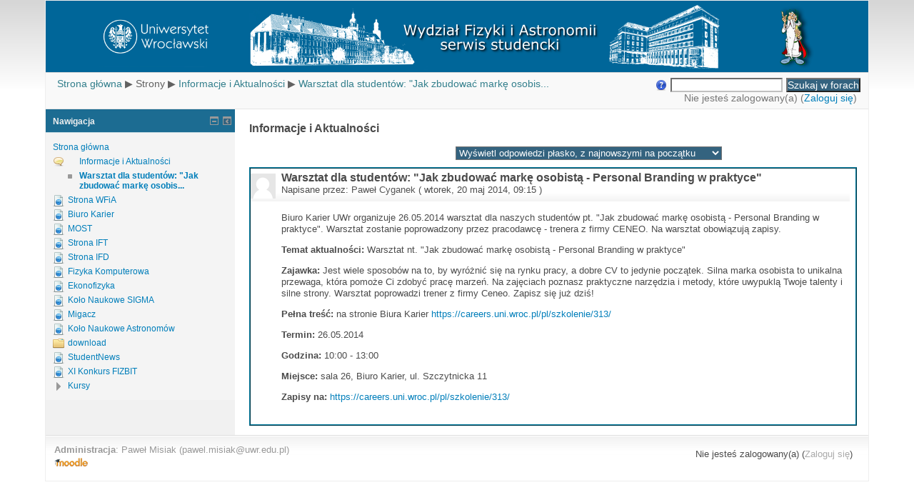

--- FILE ---
content_type: text/html; charset=utf-8
request_url: http://panoramx.ift.uni.wroc.pl/mod/forum/discuss.php?d=786
body_size: 7895
content:
<!DOCTYPE html>
<html  dir="ltr" lang="pl" xml:lang="pl">
<head>
    <title>PANORAMIX: Warsztat dla studentów: &quot;Jak zbudować markę osobistą - Personal Branding w praktyce&quot;  </title>
    <link rel="shortcut icon" href="http://panoramx.ift.uni.wroc.pl/theme/image.php/panoramix_new/theme/1534771007/favicon" />
    <meta http-equiv="Content-Type" content="text/html; charset=utf-8" />
<meta name="keywords" content="moodle, PANORAMIX: Warsztat dla studentów: &quot;Jak zbudować markę osobistą - Personal Branding w praktyce&quot;  " />
<script type="text/javascript">
//<![CDATA[
var M = {}; M.yui = {};
M.pageloadstarttime = new Date();
M.cfg = {"wwwroot":"http:\/\/panoramx.ift.uni.wroc.pl","sesskey":"62ixzGtOop","loadingicon":"http:\/\/panoramx.ift.uni.wroc.pl\/theme\/image.php\/panoramix_new\/core\/1534771007\/i\/loading_small","themerev":"1534771007","slasharguments":1,"theme":"panoramix_new","jsrev":"1412696368","svgicons":true};var yui1ConfigFn = function(me) {if(/-skin|reset|fonts|grids|base/.test(me.name)){me.type='css';me.path=me.path.replace(/\.js/,'.css');me.path=me.path.replace(/\/yui2-skin/,'/assets/skins/sam/yui2-skin')}};
var yui2ConfigFn = function(me) {var parts=me.name.replace(/^moodle-/,'').split('-'),component=parts.shift(),module=parts[0],min='-min';if(/-(skin|core)$/.test(me.name)){parts.pop();me.type='css';min=''};if(module){var filename=parts.join('-');me.path=component+'/'+module+'/'+filename+min+'.'+me.type}else me.path=component+'/'+component+'.'+me.type};
YUI_config = {"debug":false,"base":"http:\/\/panoramx.ift.uni.wroc.pl\/lib\/yuilib\/3.15.0\/","comboBase":"http:\/\/panoramx.ift.uni.wroc.pl\/theme\/yui_combo.php?","combine":true,"filter":null,"insertBefore":"firstthemesheet","groups":{"yui-patched":{"combine":true,"root":"3.15.0_1\/","patterns":{"dd-drag":{"group":"yui-patched"},"dd-gestures":{"group":"yui-patched"}},"modules":{"dd-drag":[],"dd-gestures":[]}},"yui2":{"base":"http:\/\/panoramx.ift.uni.wroc.pl\/lib\/yuilib\/2in3\/2.9.0\/build\/","comboBase":"http:\/\/panoramx.ift.uni.wroc.pl\/theme\/yui_combo.php?","combine":true,"ext":false,"root":"2in3\/2.9.0\/build\/","patterns":{"yui2-":{"group":"yui2","configFn":yui1ConfigFn}}},"moodle":{"name":"moodle","base":"http:\/\/panoramx.ift.uni.wroc.pl\/theme\/yui_combo.php?m\/1412696368\/","combine":true,"comboBase":"http:\/\/panoramx.ift.uni.wroc.pl\/theme\/yui_combo.php?","ext":false,"root":"m\/1412696368\/","patterns":{"moodle-":{"group":"moodle","configFn":yui2ConfigFn}},"filter":null,"modules":{"moodle-core-handlebars":{"condition":{"trigger":"handlebars","when":"after"}},"moodle-core-blocks":{"requires":["base","node","io","dom","dd","dd-scroll","moodle-core-dragdrop","moodle-core-notification"]},"moodle-core-formchangechecker":{"requires":["base","event-focus"]},"moodle-core-actionmenu":{"requires":["base","event","node-event-simulate"]},"moodle-core-dragdrop":{"requires":["base","node","io","dom","dd","event-key","event-focus","moodle-core-notification"]},"moodle-core-popuphelp":{"requires":["moodle-core-tooltip"]},"moodle-core-checknet":{"requires":["base-base","moodle-core-notification-alert","io-base"]},"moodle-core-dock":{"requires":["base","node","event-custom","event-mouseenter","event-resize","escape","moodle-core-dock-loader"]},"moodle-core-dock-loader":{"requires":["escape"]},"moodle-core-tooltip":{"requires":["base","node","io-base","moodle-core-notification-dialogue","json-parse","widget-position","widget-position-align","event-outside","cache-base"]},"moodle-core-chooserdialogue":{"requires":["base","panel","moodle-core-notification"]},"moodle-core-event":{"requires":["event-custom"]},"moodle-core-maintenancemodetimer":{"requires":["base","node"]},"moodle-core-formautosubmit":{"requires":["base","event-key"]},"moodle-core-lockscroll":{"requires":["plugin","base-build"]},"moodle-core-notification":{"requires":["moodle-core-notification-dialogue","moodle-core-notification-alert","moodle-core-notification-confirm","moodle-core-notification-exception","moodle-core-notification-ajaxexception"]},"moodle-core-notification-dialogue":{"requires":["base","node","panel","escape","event-key","dd-plugin","moodle-core-widget-focusafterclose","moodle-core-lockscroll"]},"moodle-core-notification-alert":{"requires":["moodle-core-notification-dialogue"]},"moodle-core-notification-confirm":{"requires":["moodle-core-notification-dialogue"]},"moodle-core-notification-exception":{"requires":["moodle-core-notification-dialogue"]},"moodle-core-notification-ajaxexception":{"requires":["moodle-core-notification-dialogue"]},"moodle-core_availability-form":{"requires":["base","node","event","panel","moodle-core-notification-dialogue","json"]},"moodle-backup-confirmcancel":{"requires":["node","node-event-simulate","moodle-core-notification-confirm"]},"moodle-backup-backupselectall":{"requires":["node","event","node-event-simulate","anim"]},"moodle-calendar-eventmanager":{"requires":["base","node","event-mouseenter","overlay","moodle-calendar-eventmanager-skin"]},"moodle-course-management":{"requires":["base","node","io-base","moodle-core-notification-exception","json-parse","dd-constrain","dd-proxy","dd-drop","dd-delegate","node-event-delegate"]},"moodle-course-dragdrop":{"requires":["base","node","io","dom","dd","dd-scroll","moodle-core-dragdrop","moodle-core-notification","moodle-course-coursebase","moodle-course-util"]},"moodle-course-toolboxes":{"requires":["node","base","event-key","node","io","moodle-course-coursebase","moodle-course-util"]},"moodle-course-formatchooser":{"requires":["base","node","node-event-simulate"]},"moodle-course-categoryexpander":{"requires":["node","event-key"]},"moodle-course-modchooser":{"requires":["moodle-core-chooserdialogue","moodle-course-coursebase"]},"moodle-course-util":{"requires":["node"],"use":["moodle-course-util-base"],"submodules":{"moodle-course-util-base":{},"moodle-course-util-section":{"requires":["node","moodle-course-util-base"]},"moodle-course-util-cm":{"requires":["node","moodle-course-util-base"]}}},"moodle-form-shortforms":{"requires":["node","base","selector-css3"]},"moodle-form-showadvanced":{"requires":["node","base","selector-css3"]},"moodle-form-passwordunmask":{"requires":["node","base"]},"moodle-question-searchform":{"requires":["base","node"]},"moodle-question-chooser":{"requires":["moodle-core-chooserdialogue"]},"moodle-question-qbankmanager":{"requires":["node","selector-css3"]},"moodle-question-preview":{"requires":["base","dom","event-delegate","event-key","core_question_engine"]},"moodle-availability_completion-form":{"requires":["base","node","event","moodle-core_availability-form"]},"moodle-availability_date-form":{"requires":["base","node","event","io","moodle-core_availability-form"]},"moodle-availability_grade-form":{"requires":["base","node","event","moodle-core_availability-form"]},"moodle-availability_group-form":{"requires":["base","node","event","moodle-core_availability-form"]},"moodle-availability_grouping-form":{"requires":["base","node","event","moodle-core_availability-form"]},"moodle-availability_profile-form":{"requires":["base","node","event","moodle-core_availability-form"]},"moodle-mod_assign-history":{"requires":["node","transition"]},"moodle-mod_quiz-autosave":{"requires":["base","node","event","event-valuechange","node-event-delegate","io-form"]},"moodle-message_airnotifier-toolboxes":{"requires":["base","node","io"]},"moodle-block_navigation-navigation":{"requires":["base","io-base","node","event-synthetic","event-delegate","json-parse"]},"moodle-filter_glossary-autolinker":{"requires":["base","node","io-base","json-parse","event-delegate","overlay","moodle-core-event","moodle-core-notification-alert"]},"moodle-filter_mathjaxloader-loader":{"requires":["moodle-core-event"]},"moodle-editor_atto-editor":{"requires":["node","io","overlay","escape","event","event-simulate","event-custom","yui-throttle","moodle-core-notification-dialogue","moodle-editor_atto-rangy","handlebars","timers"]},"moodle-editor_atto-plugin":{"requires":["node","base","escape","event","event-outside","handlebars","event-custom","timers"]},"moodle-editor_atto-menu":{"requires":["moodle-core-notification-dialogue","node","event","event-custom"]},"moodle-editor_atto-rangy":{"requires":[]},"moodle-report_eventlist-eventfilter":{"requires":["base","event","node","node-event-delegate","datatable","autocomplete","autocomplete-filters"]},"moodle-report_loglive-fetchlogs":{"requires":["base","event","node","io","node-event-delegate"]},"moodle-gradereport_grader-scrollview":{"requires":["base","node"]},"moodle-tool_capability-search":{"requires":["base","node"]},"moodle-theme_bootstrapbase-bootstrap":{"requires":["node","selector-css3"]},"moodle-assignfeedback_editpdf-editor":{"requires":["base","event","node","io","graphics","json","event-move","querystring-stringify-simple","moodle-core-notification-dialog","moodle-core-notification-exception","moodle-core-notification-ajaxexception"]},"moodle-atto_accessibilitychecker-button":{"requires":["color-base","moodle-editor_atto-plugin"]},"moodle-atto_accessibilityhelper-button":{"requires":["moodle-editor_atto-plugin"]},"moodle-atto_align-button":{"requires":["moodle-editor_atto-plugin"]},"moodle-atto_bold-button":{"requires":["moodle-editor_atto-plugin"]},"moodle-atto_charmap-button":{"requires":["moodle-editor_atto-plugin"]},"moodle-atto_clear-button":{"requires":["moodle-editor_atto-plugin"]},"moodle-atto_collapse-button":{"requires":["moodle-editor_atto-plugin"]},"moodle-atto_emoticon-button":{"requires":["moodle-editor_atto-plugin"]},"moodle-atto_equation-button":{"requires":["moodle-editor_atto-plugin","moodle-core-event","io","event-valuechange","tabview","array-extras"]},"moodle-atto_html-button":{"requires":["moodle-editor_atto-plugin","event-valuechange"]},"moodle-atto_image-button":{"requires":["moodle-editor_atto-plugin"]},"moodle-atto_indent-button":{"requires":["moodle-editor_atto-plugin"]},"moodle-atto_italic-button":{"requires":["moodle-editor_atto-plugin"]},"moodle-atto_link-button":{"requires":["moodle-editor_atto-plugin"]},"moodle-atto_managefiles-button":{"requires":["moodle-editor_atto-plugin"]},"moodle-atto_managefiles-usedfiles":{"requires":["node","escape"]},"moodle-atto_media-button":{"requires":["moodle-editor_atto-plugin"]},"moodle-atto_noautolink-button":{"requires":["moodle-editor_atto-plugin"]},"moodle-atto_orderedlist-button":{"requires":["moodle-editor_atto-plugin"]},"moodle-atto_rtl-button":{"requires":["moodle-editor_atto-plugin"]},"moodle-atto_strike-button":{"requires":["moodle-editor_atto-plugin"]},"moodle-atto_subscript-button":{"requires":["moodle-editor_atto-plugin"]},"moodle-atto_superscript-button":{"requires":["moodle-editor_atto-plugin"]},"moodle-atto_table-button":{"requires":["moodle-editor_atto-plugin","moodle-editor_atto-menu","event","event-valuechange"]},"moodle-atto_title-button":{"requires":["moodle-editor_atto-plugin"]},"moodle-atto_underline-button":{"requires":["moodle-editor_atto-plugin"]},"moodle-atto_undo-button":{"requires":["moodle-editor_atto-plugin"]},"moodle-atto_unorderedlist-button":{"requires":["moodle-editor_atto-plugin"]}}},"gallery":{"name":"gallery","base":"http:\/\/panoramx.ift.uni.wroc.pl\/lib\/yuilib\/gallery\/","combine":true,"comboBase":"http:\/\/panoramx.ift.uni.wroc.pl\/theme\/yui_combo.php?","ext":false,"root":"gallery\/1412696368\/","patterns":{"gallery-":{"group":"gallery"}}}},"modules":{"core_filepicker":{"name":"core_filepicker","fullpath":"http:\/\/panoramx.ift.uni.wroc.pl\/lib\/javascript.php\/1412696368\/repository\/filepicker.js","requires":["base","node","node-event-simulate","json","async-queue","io-base","io-upload-iframe","io-form","yui2-treeview","panel","cookie","datatable","datatable-sort","resize-plugin","dd-plugin","escape","moodle-core_filepicker"]},"mathjax":{"name":"mathjax","fullpath":"http:\/\/cdn.mathjax.org\/mathjax\/2.3-latest\/MathJax.js?delayStartupUntil=configured"}}};
M.yui.loader = {modules: {}};

//]]>
</script>
<link rel="stylesheet" type="text/css" href="http://panoramx.ift.uni.wroc.pl/theme/yui_combo.php?3.15.0/cssreset/cssreset-min.css&amp;3.15.0/cssfonts/cssfonts-min.css&amp;3.15.0/cssgrids/cssgrids-min.css&amp;3.15.0/cssbase/cssbase-min.css" /><link rel="stylesheet" type="text/css" href="http://panoramx.ift.uni.wroc.pl/theme/yui_combo.php?rollup/3.15.0/yui-moodlesimple-min.css" /><script type="text/javascript" src="http://panoramx.ift.uni.wroc.pl/theme/yui_combo.php?rollup/3.15.0_1/yui-moodlesimple-min.js&amp;rollup/1412696368/mcore-min.js"></script><script id="firstthemesheet" type="text/css">/** Required in order to fix style inclusion problems in IE with YUI **/</script><link rel="stylesheet" type="text/css" href="http://panoramx.ift.uni.wroc.pl/theme/styles.php/panoramix_new/1534771007/all" />
<script type="text/javascript" src="http://panoramx.ift.uni.wroc.pl/lib/javascript.php/1412696368/lib/javascript-static.js"></script>
</head>

<body id="page-mod-forum-discuss" class="format-site  path-mod path-mod-forum safari dir-ltr lang-pl yui-skin-sam yui3-skin-sam panoramx-ift-uni-wroc-pl pagelayout-incourse course-1 context-129 cmid-1 notloggedin side-pre-only">
<div class="skiplinks"><a class="skip" href="#maincontent">Przejdź do głównej zawartości</a></div>
<script type="text/javascript">
//<![CDATA[
document.body.className += ' jsenabled';
//]]>
</script>

<div id="page-wrapper">
  <div id="page">
            <div id="page-header">
         <a class="logo" href="http://panoramx.ift.uni.wroc.pl" title="Strona główna"></a>
        </div>
    <!-- END OF HEADER -->
<!-- START CUSTOMMENU AND NAVBAR -->
    <div id="navcontainer">
        			
    </div>

        
                    <div class="navbar clearfix">
                <div class="breadcrumb"><span class="accesshide">Ścieżka do strony</span><nav><ul><li><a href="http://panoramx.ift.uni.wroc.pl/">Strona główna</a></li><li> <span class="accesshide " ><span class="arrow_text">/</span>&nbsp;</span><span class="arrow sep">&#x25B6;</span> <span title="Panoramix - serwis studencki">Strony</span></li><li> <span class="accesshide " ><span class="arrow_text">/</span>&nbsp;</span><span class="arrow sep">&#x25B6;</span> <a title="Forum" href="http://panoramx.ift.uni.wroc.pl/mod/forum/view.php?id=1">Informacje i Aktualności</a></li><li> <span class="accesshide " ><span class="arrow_text">/</span>&nbsp;</span><span class="arrow sep">&#x25B6;</span> <a href="http://panoramx.ift.uni.wroc.pl/mod/forum/discuss.php?d=786">Warsztat dla studentów: "Jak zbudować markę osobis...</a></li></ul></nav></div>
                <div class="navbutton"> <div class="forumsearch"><form action="http://panoramx.ift.uni.wroc.pl/mod/forum/search.php" style="display:inline"><fieldset class="invisiblefieldset"><span class="helptooltip"><a href="http://panoramx.ift.uni.wroc.pl/help.php?component=moodle&amp;identifier=search&amp;lang=pl" title="Pomoc z Wyszukaj" aria-haspopup="true" target="_blank"><img src="http://panoramx.ift.uni.wroc.pl/theme/image.php/panoramix_new/core/1534771007/help" alt="Pomoc z Wyszukaj" class="iconhelp" /></a></span><label class="accesshide" for="search" >Szukaj</label><input id="search" name="search" type="text" size="18" value="" alt="search" /><label class="accesshide" for="searchforums" >Szukaj w forach</label><input id="searchforums" value="Szukaj w forach" type="submit" /><input name="id" type="hidden" value="1" /></fieldset></form></div></div>
				<div class="headermenu"><div class="logininfo">Nie jesteś zalogowany(a) (<a href="https://panoramx.ift.uni.wroc.pl/login/index.php">Zaloguj się</a>)</div></div>

				</div>
        </div>

        
<!-- END OF CUSTOMMENU AND NAVBAR -->
    <div id="page-content">
       <div id="region-main-box">
           <div id="region-pre-box">
               <div id="region-main">
                   <div class="region-content">
                                              <div role="main"><span id="maincontent"></span><h2>Informacje i Aktualności</h2><div class="discussioncontrols clearfix"><div class="discussioncontrol nullcontrol">&nbsp;</div><div class="discussioncontrol displaymode"><div class="singleselect"><form method="get" action="http://panoramx.ift.uni.wroc.pl/mod/forum/discuss.php" id="mode"><div><input type="hidden" name="d" value="786" /><label class="accesshide" for="single_select692a59b9edc2019">Sposób wyświetlania</label><select id="single_select692a59b9edc2019" class="select autosubmit singleselect" name="mode"><option value="1">Wyświetl odpowiedzi płasko, z najdawniejszymi na początku</option><option selected="selected" value="-1">Wyświetl odpowiedzi płasko, z najnowszymi na początku</option><option value="2">Wyświetl odpowiedzi wątkami</option><option value="3">Wyświetl odpowiedzi tematycznie</option></select><noscript class="inline"><div><input type="submit" value="Wykonaj" /></div></noscript></div></form></div></div><div class="clearfloat">&nbsp;</div></div><a id="p1165"></a><div class="forumpost clearfix firstpost starter" role="region" aria-label="Warsztat dla studentów: &quot;Jak zbudować markę osobistą - Personal Branding w praktyce&quot;   utworzony przez  Paweł Cyganek"><div class="row header clearfix"><div class="left picture"><a href="http://panoramx.ift.uni.wroc.pl/user/profile.php?id=4445"><img src="http://panoramx.ift.uni.wroc.pl/theme/image.php/panoramix_new/core/1534771007/u/f2" alt="Obraz Paweł Cyganek" title="Obraz Paweł Cyganek" class="userpicture defaultuserpic" width="35" height="35" /></a></div><div class="topic firstpost starter"><div class="subject" role="heading" aria-level="2">Warsztat dla studentów: "Jak zbudować markę osobistą - Personal Branding w praktyce"  </div><div class="author" role="heading" aria-level="2">Napisane przez: <a href="http://panoramx.ift.uni.wroc.pl/user/view.php?id=4445&amp;course=1">Paweł Cyganek</a> ( wtorek, 20 maj 2014, 09:15 )</div></div></div><div class="row maincontent clearfix"><div class="left"><div class="grouppictures">&nbsp;</div></div><div class="no-overflow"><div class="content"><div class="posting fullpost"><p>Biuro Karier UWr organizuje 26.05.2014 warsztat dla naszych studentów pt. "Jak zbudować markę osobistą - Personal Branding w praktyce". Warsztat zostanie poprowadzony przez pracodawcę - trenera z firmy CENEO. Na warsztat obowiązują zapisy.</p>
<p><strong>Temat aktualności:</strong> Warsztat nt. "Jak zbudować markę osobistą - Personal Branding w praktyce"</p>
<p><strong>Zajawka:</strong> Jest wiele sposobów na to, by wyróżnić się na rynku pracy, a dobre CV to jedynie początek. Silna marka osobista to unikalna przewaga, która pomoże Ci zdobyć pracę marzeń. Na zajęciach poznasz praktyczne narzędzia i metody, które uwypuklą Twoje talenty i silne strony. Warsztat poprowadzi trener z firmy Ceneo. Zapisz się już dziś!</p>
<p><strong>Pełna treść:</strong> na stronie Biura Karier <a class="moz-txt-link-freetext" href="https://careers.uni.wroc.pl/pl/szkolenie/313/" target="_blank"><span class="moz-txt-link-freetext"><span class="moz-txt-link-freetext">https://careers.uni.wroc.pl/pl/szkolenie/313/</span></span></a></p>
<p><strong>Termin:</strong> 26.05.2014</p>
<p><strong>Godzina:</strong> 10:00 - 13:00</p>
<p><strong>Miejsce:</strong> sala 26, Biuro Karier, ul. Szczytnicka 11</p>
<p><strong>Zapisy na:</strong> <a class="moz-txt-link-freetext" href="https://careers.uni.wroc.pl/pl/szkolenie/313/" target="_blank"><span class="moz-txt-link-freetext">https://careers.uni.wroc.pl/pl/szkolenie/313/</span></a></p><div class="attachedimages"></div></div></div></div></div><div class="row side"><div class="left">&nbsp;</div><div class="options clearfix"><div class="commands"></div></div></div></div></div>                                          </div>
               </div>

                              <div id="region-pre" class="block-region">
                   <div class="region-content">
                           <a href="#sb-1" class="skip-block">Pomiń Nawigacja</a><div id="inst1241" class="block_navigation  block" role="navigation" data-block="navigation" data-instanceid="1241" aria-labelledby="instance-1241-header" data-dockable="1"><div class="header"><div class="title"><div class="block_action"></div><h2 id="instance-1241-header">Nawigacja</h2></div></div><div class="content"><ul class="block_tree list"><li class="type_unknown depth_1 contains_branch" aria-expanded="true"><p class="tree_item branch canexpand navigation_node"><a href="http://panoramx.ift.uni.wroc.pl/">Strona główna</a></p><ul><li class="type_activity depth_2 contains_branch" aria-expanded="true"><p class="tree_item branch hasicon"><a title="Forum" href="http://panoramx.ift.uni.wroc.pl/mod/forum/view.php?id=1"><img alt="Forum" class="smallicon navicon" title="Forum" src="http://panoramx.ift.uni.wroc.pl/theme/image.php/panoramix_new/forum/1534771007/icon" />Informacje i Aktualności</a></p><ul><li class="type_custom depth_3 item_with_icon current_branch"><p class="tree_item leaf hasicon active_tree_node"><a href="http://panoramx.ift.uni.wroc.pl/mod/forum/discuss.php?d=786"><img alt="" class="smallicon navicon" title="" src="http://panoramx.ift.uni.wroc.pl/theme/image.php/panoramix_new/core/1534771007/i/navigationitem" />Warsztat dla studentów: "Jak zbudować markę osobis...</a></p></li></ul></li>
<li class="type_activity depth_2 item_with_icon"><p class="tree_item leaf hasicon"><a title="Adres URL" href="http://panoramx.ift.uni.wroc.pl/mod/url/view.php?id=2" id="action_link692a59b9edc209"><img alt="Adres URL" class="smallicon navicon" title="Adres URL" src="http://panoramx.ift.uni.wroc.pl/theme/image.php/panoramix_new/url/1534771007/icon" />Strona WFiA</a></p></li>
<li class="type_activity depth_2 item_with_icon"><p class="tree_item leaf hasicon"><a title="Adres URL" href="http://panoramx.ift.uni.wroc.pl/mod/url/view.php?id=4385"><img alt="Adres URL" class="smallicon navicon" title="Adres URL" src="http://panoramx.ift.uni.wroc.pl/theme/image.php/panoramix_new/url/1534771007/icon" />Biuro Karier</a></p></li>
<li class="type_activity depth_2 item_with_icon"><p class="tree_item leaf hasicon"><a title="Adres URL" href="http://panoramx.ift.uni.wroc.pl/mod/url/view.php?id=4386"><img alt="Adres URL" class="smallicon navicon" title="Adres URL" src="http://panoramx.ift.uni.wroc.pl/theme/image.php/panoramix_new/url/1534771007/icon" />MOST</a></p></li>
<li class="type_activity depth_2 item_with_icon"><p class="tree_item leaf hasicon"><a title="Adres URL" href="http://panoramx.ift.uni.wroc.pl/mod/url/view.php?id=3" id="action_link692a59b9edc2010"><img alt="Adres URL" class="smallicon navicon" title="Adres URL" src="http://panoramx.ift.uni.wroc.pl/theme/image.php/panoramix_new/url/1534771007/icon" />Strona IFT</a></p></li>
<li class="type_activity depth_2 item_with_icon"><p class="tree_item leaf hasicon"><a title="Adres URL" href="http://panoramx.ift.uni.wroc.pl/mod/url/view.php?id=4" id="action_link692a59b9edc2011"><img alt="Adres URL" class="smallicon navicon" title="Adres URL" src="http://panoramx.ift.uni.wroc.pl/theme/image.php/panoramix_new/url/1534771007/icon" />Strona IFD</a></p></li>
<li class="type_activity depth_2 item_with_icon"><p class="tree_item leaf hasicon"><a title="Adres URL" href="http://panoramx.ift.uni.wroc.pl/mod/url/view.php?id=5"><img alt="Adres URL" class="smallicon navicon" title="Adres URL" src="http://panoramx.ift.uni.wroc.pl/theme/image.php/panoramix_new/url/1534771007/icon" />Fizyka Komputerowa</a></p></li>
<li class="type_activity depth_2 item_with_icon"><p class="tree_item leaf hasicon"><a title="Adres URL" href="http://panoramx.ift.uni.wroc.pl/mod/url/view.php?id=1459" id="action_link692a59b9edc2012"><img alt="Adres URL" class="smallicon navicon" title="Adres URL" src="http://panoramx.ift.uni.wroc.pl/theme/image.php/panoramix_new/url/1534771007/icon" />Ekonofizyka</a></p></li>
<li class="type_activity depth_2 item_with_icon"><p class="tree_item leaf hasicon"><a title="Adres URL" href="http://panoramx.ift.uni.wroc.pl/mod/url/view.php?id=1169" id="action_link692a59b9edc2013"><img alt="Adres URL" class="smallicon navicon" title="Adres URL" src="http://panoramx.ift.uni.wroc.pl/theme/image.php/panoramix_new/url/1534771007/icon" />Koło Naukowe SIGMA</a></p></li>
<li class="type_activity depth_2 item_with_icon"><p class="tree_item leaf hasicon"><a title="Adres URL" href="http://panoramx.ift.uni.wroc.pl/mod/url/view.php?id=11" id="action_link692a59b9edc2014"><img alt="Adres URL" class="smallicon navicon" title="Adres URL" src="http://panoramx.ift.uni.wroc.pl/theme/image.php/panoramix_new/url/1534771007/icon" />Migacz</a></p></li>
<li class="type_activity depth_2 item_with_icon"><p class="tree_item leaf hasicon"><a title="Adres URL" href="http://panoramx.ift.uni.wroc.pl/mod/url/view.php?id=13" id="action_link692a59b9edc2015"><img alt="Adres URL" class="smallicon navicon" title="Adres URL" src="http://panoramx.ift.uni.wroc.pl/theme/image.php/panoramix_new/url/1534771007/icon" />Koło Naukowe Astronomów</a></p></li>
<li class="type_activity depth_2 item_with_icon"><p class="tree_item leaf hasicon"><a title="Folder" href="http://panoramx.ift.uni.wroc.pl/mod/folder/view.php?id=12"><img alt="Folder" class="smallicon navicon" title="Folder" src="http://panoramx.ift.uni.wroc.pl/theme/image.php/panoramix_new/folder/1534771007/icon" />download</a></p></li>
<li class="type_activity depth_2 item_with_icon"><p class="tree_item leaf hasicon"><a title="Adres URL" href="http://panoramx.ift.uni.wroc.pl/mod/url/view.php?id=1223" id="action_link692a59b9edc2016"><img alt="Adres URL" class="smallicon navicon" title="Adres URL" src="http://panoramx.ift.uni.wroc.pl/theme/image.php/panoramix_new/url/1534771007/icon" />StudentNews</a></p></li>
<li class="type_activity depth_2 item_with_icon"><p class="tree_item leaf hasicon"><a title="Adres URL" href="http://panoramx.ift.uni.wroc.pl/mod/url/view.php?id=4494"><img alt="Adres URL" class="smallicon navicon" title="Adres URL" src="http://panoramx.ift.uni.wroc.pl/theme/image.php/panoramix_new/url/1534771007/icon" />XI Konkurs FIZBIT</a></p></li>
<li class="type_system depth_2 collapsed contains_branch" aria-expanded="false"><p class="tree_item branch" id="expandable_branch_0_courses"><a href="http://panoramx.ift.uni.wroc.pl/course/index.php">Kursy</a></p></li></ul></li></ul></div></div><span id="sb-1" class="skip-block-to"></span>
                   </div>
               </div>
               
               
            </div>
        </div>
    </div>

    <!-- START OF FOOTER -->
            <div id="page-footer" class="clearfix">

        <div class="footer-left">

                                <div id="footnote"><p><strong>Administracja</strong>: <span style="font-family: verdana, arial, helvetica, sans-serif;">Paweł Misiak</span> <span style="font-family: tahoma, arial, helvetica, sans-serif;">(pawel.misiak@uwr.edu.pl)</span></p></div>
            
            <a href="http://moodle.org" title="Moodle">
                <img src="http://panoramx.ift.uni.wroc.pl/theme/image.php/panoramix_new/theme/1534771007/footer/moodle-logo" alt="Moodle logo" />
            </a>
        </div>

        <div class="footer-right">
            <div class="logininfo">Nie jesteś zalogowany(a) (<a href="https://panoramx.ift.uni.wroc.pl/login/index.php">Zaloguj się</a>)</div>        </div>

            </div>
        <div class="clearfix"></div>
</div>
</div>
<script type="text/javascript">
//<![CDATA[
M.str = {"moodle":{"lastmodified":"Ostatnia modyfikacja","name":"Nazwa","error":"B\u0142\u0105d","info":"Informacja","viewallcourses":"Zobacz wszystkie kursy","morehelp":"Wi\u0119cej pomocy","loadinghelp":"\u0141adowanie ...","cancel":"Anuluj","yes":"Tak","confirm":"Potwierd\u017a","no":"Nie","areyousure":"Jeste\u015b pewien?","closebuttontitle":"Zamknij","unknownerror":"Nieznany b\u0142\u0105d"},"repository":{"type":"Typ","size":"Rozmiar","invalidjson":"Nieprawid\u0142owy ci\u0105g jSON","nofilesattached":"Nie za\u0142\u0105czono plik\u00f3w","filepicker":"Wyb\u00f3r plik\u00f3w","logout":"Wyloguj si\u0119","nofilesavailable":"Brak dost\u0119pnych plik\u00f3w","norepositoriesavailable":"Niestety, \u017cadne z istniej\u0105cych repozytori\u00f3w nie mo\u017ce zawiera\u0107 plik\u00f3w w wymaganym formacie.","fileexistsdialogheader":"Plik istnieje","fileexistsdialog_editor":"Plik o wybranej nazwie zosta\u0142 ju\u017c za\u0142\u0105czony do tekstu, kt\u00f3ry edytujesz.","fileexistsdialog_filemanager":"Plik o wybranej nazwie ju\u017c zosta\u0142 do\u0142\u0105czony","renameto":"Zmie\u0144 nazw\u0119 na","referencesexist":"Istnieje {$a} skr\u00f3t\u00f3w, kt\u00f3re wykorzystuj\u0105 ten plik jako \u017ar\u00f3d\u0142o.","select":"Wybierz"},"block":{"addtodock":"Zadokuj","undockitem":"Od\u0142\u0105cz t\u0105 pozycj\u0119","dockblock":"Zadokuj blok {$a}","undockblock":"Od\u0142\u0105cz blok {$a}","undockall":"Od\u0142\u0105cz wszystkie","hidedockpanel":"Ukryj panel dokowania","hidepanel":"Ukryj panel"},"langconfig":{"thisdirectionvertical":"btt"},"admin":{"confirmation":"Potwierdzenie"}};
//]]>
</script>
<script type="text/javascript">
//<![CDATA[
var navtreeexpansions1241 = [{"id":"expandable_branch_0_courses","key":"courses","type":0}];
//]]>
</script>
<script type="text/javascript">
//<![CDATA[
YUI().use('node', function(Y) {
M.util.load_flowplayer();
setTimeout("fix_column_widths()", 20);
Y.use("moodle-core-dock-loader",function() {M.core.dock.loader.initLoader();
});
Y.use("moodle-filter_mathjaxloader-loader",function() {M.filter_mathjaxloader.configure({"mathjaxconfig":"\nMathJax.Hub.Config({\n    config: [\"MMLorHTML.js\", \"Safe.js\"],\n    jax: [\"input\/TeX\",\"input\/MathML\",\"output\/HTML-CSS\",\"output\/NativeMML\"],\n    extensions: [\"tex2jax.js\",\"mml2jax.js\",\"MathMenu.js\",\"MathZoom.js\"],\n    TeX: {\n        extensions: [\"AMSmath.js\",\"AMSsymbols.js\",\"noErrors.js\",\"noUndefined.js\"]\n    },\n    menuSettings: {\n        zoom: \"Double-Click\",\n        mpContext: true,\n        mpMouse: true\n    },\n    errorSettings: { message: [\"!\"] },\n    skipStartupTypeset: true,\n    messageStyle: \"none\"\n});\n","lang":"pl"});
});
function legacy_activity_onclick_handler_1(e) { e.halt(); window.open('http://panoramx.ift.uni.wroc.pl/mod/url/view.php?id=2&redirect=1', '', 'width=620,height=450,toolbar=no,location=no,menubar=no,copyhistory=no,status=no,directories=no,scrollbars=yes,resizable=yes'); return false; };
function legacy_activity_onclick_handler_2(e) { e.halt(); window.open('http://panoramx.ift.uni.wroc.pl/mod/url/view.php?id=3&redirect=1', '', 'width=620,height=450,toolbar=no,location=no,menubar=no,copyhistory=no,status=no,directories=no,scrollbars=yes,resizable=yes'); return false; };
function legacy_activity_onclick_handler_3(e) { e.halt(); window.open('http://panoramx.ift.uni.wroc.pl/mod/url/view.php?id=4&redirect=1', '', 'width=620,height=450,toolbar=no,location=no,menubar=no,copyhistory=no,status=no,directories=no,scrollbars=yes,resizable=yes'); return false; };
function legacy_activity_onclick_handler_4(e) { e.halt(); window.open('http://panoramx.ift.uni.wroc.pl/mod/url/view.php?id=1459&redirect=1', '', 'width=620,height=450,toolbar=no,location=no,menubar=no,copyhistory=no,status=no,directories=no,scrollbars=yes,resizable=yes'); return false; };
function legacy_activity_onclick_handler_5(e) { e.halt(); window.open('http://panoramx.ift.uni.wroc.pl/mod/url/view.php?id=1169&redirect=1', '', 'width=620,height=450,toolbar=no,location=no,menubar=no,copyhistory=no,status=no,directories=no,scrollbars=yes,resizable=yes'); return false; };
function legacy_activity_onclick_handler_6(e) { e.halt(); window.open('http://panoramx.ift.uni.wroc.pl/mod/url/view.php?id=11&redirect=1', '', 'width=620,height=450,toolbar=no,location=no,menubar=no,copyhistory=no,status=no,directories=no,scrollbars=yes,resizable=yes'); return false; };
function legacy_activity_onclick_handler_7(e) { e.halt(); window.open('http://panoramx.ift.uni.wroc.pl/mod/url/view.php?id=13&redirect=1', '', 'width=620,height=450,toolbar=no,location=no,menubar=no,copyhistory=no,status=no,directories=no,scrollbars=yes,resizable=yes'); return false; };
function legacy_activity_onclick_handler_8(e) { e.halt(); window.open('http://panoramx.ift.uni.wroc.pl/mod/url/view.php?id=1223&redirect=1', '', 'width=620,height=450,toolbar=no,location=no,menubar=no,copyhistory=no,status=no,directories=no,scrollbars=yes,resizable=yes'); return false; };
Y.use("moodle-block_navigation-navigation",function() {M.block_navigation.init_add_tree({"id":"1241","instance":"1241","candock":true,"courselimit":"20","expansionlimit":"20"});
});
Y.use("moodle-block_navigation-navigation",function() {M.block_navigation.init_add_tree({"id":"1242","instance":"1242","candock":true});
});
M.util.help_popups.setup(Y);
Y.use("moodle-core-popuphelp",function() {M.core.init_popuphelp();
});
M.util.init_block_hider(Y, {"id":"inst1241","title":"Nawigacja","preference":"block1241hidden","tooltipVisible":"Ukryj blok Nawigacja","tooltipHidden":"Poka\u017c blok Nawigacja"});
Y.use("moodle-core-formautosubmit",function() {M.core.init_formautosubmit({"selectid":"single_select692a59b9edc2019","nothing":false});
});
 M.util.js_pending('random692a59b9edc2020'); Y.on('domready', function() { M.util.js_complete("init");  M.util.js_complete('random692a59b9edc2020'); });
Y.on('click', legacy_activity_onclick_handler_1, "#action_link692a59b9edc209", null);
Y.on('click', legacy_activity_onclick_handler_2, "#action_link692a59b9edc2010", null);
Y.on('click', legacy_activity_onclick_handler_3, "#action_link692a59b9edc2011", null);
Y.on('click', legacy_activity_onclick_handler_4, "#action_link692a59b9edc2012", null);
Y.on('click', legacy_activity_onclick_handler_5, "#action_link692a59b9edc2013", null);
Y.on('click', legacy_activity_onclick_handler_6, "#action_link692a59b9edc2014", null);
Y.on('click', legacy_activity_onclick_handler_7, "#action_link692a59b9edc2015", null);
Y.on('click', legacy_activity_onclick_handler_8, "#action_link692a59b9edc2016", null);

});
//]]>
</script>
</body>
</html>


--- FILE ---
content_type: image/svg+xml
request_url: http://panoramx.ift.uni.wroc.pl/theme/image.php/panoramix_new/core/1534771007/t/collapsed
body_size: 767
content:
<?xml version="1.0" encoding="utf-8"?>
<!-- Generator: Adobe Illustrator 15.1.0, SVG Export Plug-In  -->
<!DOCTYPE svg PUBLIC "-//W3C//DTD SVG 1.1//EN" "http://www.w3.org/Graphics/SVG/1.1/DTD/svg11.dtd" [
	<!ENTITY ns_flows "http://ns.adobe.com/Flows/1.0/">
]>
<svg version="1.1"
	 xmlns="http://www.w3.org/2000/svg" xmlns:xlink="http://www.w3.org/1999/xlink" xmlns:a="http://ns.adobe.com/AdobeSVGViewerExtensions/3.0/"
	 x="0px" y="0px" width="16px" height="16px" viewBox="-5 -2.1 16 16"
	 style="overflow:visible;enable-background:new -5 -2.1 16 16;" xml:space="preserve" preserveAspectRatio="xMinYMid meet">
<defs>
</defs>
<path style="fill:#999999;" d="M0.7,0.2C0.3-0.2,0,0,0,0.5v10.8c0,0.5,0.3,0.7,0.7,0.3l5-5c0.4-0.4,0.4-1,0-1.4L0.7,0.2z"/>
</svg>


--- FILE ---
content_type: application/javascript
request_url: http://panoramx.ift.uni.wroc.pl/theme/yui_combo.php?m/1412696368/block_navigation/navigation/navigation-min.js
body_size: 3030
content:
YUI.add("moodle-block_navigation-navigation",function(e,t){M.block_navigation=M.block_navigation||{},M.block_navigation.expandablebranchcount=1,M.block_navigation.courselimit=20,M.block_navigation.init_add_tree=function(e){e.courselimit&&(this.courselimit=e.courselimit),new u(e)},e.Event.define("actionkey",{_event:e.UA.webkit||e.UA.ie?"keydown":"keypress",_keys:{37:"collapse",39:"expand",32:"toggle",13:"enter"},_keyHandler:function(e,t,n){var r;n.actions?r=n.actions:r={collapse:!0,expand:!0,toggle:!0,enter:!0},this._keys[e.keyCode]&&r[this._keys[e.keyCode]]&&(e.action=this._keys[e.keyCode],t.fire(e))},on:function(e,t,n){t.args===null?t._detacher=e.on(this._event,this._keyHandler,this,n,{actions:!1}):t._detacher=e.on(this._event,this._keyHandler,this,n,t.args[0])},detach:function(e,t){t._detacher.detach()},delegate:function(e,t,n,r){t.args===null?t._delegateDetacher=e.delegate(this._event,this._keyHandler,r,this,n,{actions:!1}):t._delegateDetacher=e.delegate(this._event,this._keyHandler,r,this,n,t.args[0])},detachDelegate:function(e,t){t._delegateDetacher.detach()}});var n=0,r=20,i=30,s=40,o={ROOTNODE:0,SYSTEM:1,CATEGORY:10,MYCATEGORY:11,COURSE:20,SECTION:30,ACTIVITY:40,RESOURCE:50,CUSTOM:60,SETTING:70,SITEADMIN:71,USER:80,CONTAINER:90},u=function(){u.superclass.constructor.apply(this,arguments)};u.prototype={id:null,branches:[],initializer:function(t){this.id=parseInt(t.id,10);var n=e.one("#inst"+t.id);if(n===null)return;e.delegate("click",this.toggleExpansion,n.one(".block_tree"),".tree_item.branch",this),e.delegate("actionkey",this.toggleExpansion,n.one(".block_tree"),".tree_item.branch",this);var r=[];t.expansions?r=t.expansions:window["navtreeexpansions"+t.id]&&(r=window["navtreeexpansions"+t.id]);for(var i in r){var s=(new BRANCH({tree:this,branchobj:r[i],overrides:{expandable:!0,children:[],haschildren:!0}})).wire();M.block_navigation.expandablebranchcount++,this.branches[s.get("id")]=s}if(window.siteadminexpansion){var o=(new BRANCH({tree:this,branchobj:window.siteadminexpansion,overrides:{expandable:!0,children:[],haschildren:!0}})).wire();M.block_navigation.expandablebranchcount++,this.branches[o.get("id")]=o;if(o.node){var u=o.node.get("childNodes").item(0);if(u){var a=e.Node.create('<span tabindex="0">'+u.get("innerHTML")+"</span>");o.node.replaceChild(a,u)}}}M.block_navigation.expandablebranchcount>0&&(e.delegate("click",this.fire_branch_action,n.one(".block_tree"),".tree_item.branch[data-expandable]",this),e.delegate("actionkey",this.fire_branch_action,n.one(".block_tree"),".tree_item.branch[data-expandable]",this))},fire_branch_action:function(e){var t=e.currentTarget.getAttribute("id"),n=this.branches[t];n.ajaxLoad(e)},toggleExpansion:function(e){if(!e.target.test("a")||e.keyCode!==0&&e.keyCode!==13){var t=e.target;t.test("li")||(t=t.ancestor("li"));if(!t)return;if(!t.hasClass("depth_1"))if(e.type==="actionkey"){switch(e.action){case"expand":t.removeClass("collapsed"),t.set("aria-expanded",!0);break;case"collapse":t.addClass("collapsed"),t.set("aria-expanded",!1);break;default:t.toggleClass("collapsed"),t.set("aria-expanded",!t.hasClass("collapsed"))}e.halt()}else t.toggleClass("collapsed"),t.set("aria-expanded",!t.hasClass("collapsed"));return this.get("accordian")&&t.siblings("li").each(function(){this.get("id")!==t.get("id")&&!this.hasClass("collapsed")&&(this.addClass("collapsed"),this.set("aria-expanded",!1))}),this.get("candock")&&M.core.dock.notifyBlockChange&&M.core.dock.notifyBlockChange(this.id),!0}e.stopPropagation();return}},e.extend(u,e.Base,u.prototype,{NAME:"navigation-tree",ATTRS:{candock:{validator:e.Lang.isBool,value:!1},accordian:{validator:e.Lang.isBool,value:!1},expansionlimit:{value:0,setter:function(e){return e=parseInt(e,10),e!==n&&e!==r&&e!==i&&e!==s&&(e=n),e}},instance:{value:!1,setter:function(e){return parseInt(e,10)}}}}),BRANCH=function(){BRANCH.superclass.constructor.apply(this,arguments)},BRANCH.prototype={node:null,initializer:function(t){var r,i;if(t.branchobj!==null){for(r in t.branchobj)this.set(r,t.branchobj[r]);i=this.get("children"),this.set("haschildren",i.length>0)}if(t.overrides!==null)for(r in t.overrides)this.set(r,t.overrides[r]);this.node=e.one("#"+this.get("id"));var o=this.get("tree").get("expansionlimit"),u=this.get("type");o!==n&&u>=o&&u<=s&&(this.set("expandable",!1),this.set("haschildren",!1))},draw:function(t){var n=this.get("expandable")||this.get("haschildren"),r=e.Node.create("<li></li>"),i=this.get("link"),s=e.Node.create('<p class="tree_item"></p>').setAttribute("id",this.get("id"));i||s.setAttribute("tabindex","0"),n&&(r.addClass("collapsed").addClass("contains_branch"),r.set("aria-expanded",!1),s.addClass("branch"));var u=!1,a=this.get("icon");if(a&&(!n||this.get("type")===o.ACTIVITY)){u=e.Node.create('<img alt="" />'),u.setAttribute("src",M.util.image_url(a.pix,a.component)),r.addClass("item_with_icon"),a.alt&&u.setAttribute("alt",a.alt),a.title&&u.setAttribute("title",a.title);if(a.classes)for(var f in a.classes)u.addClass(a.classes[f])}if(!i){var l=e.Node.create("<span></span>");u&&l.appendChild(u),l.append(this.get("name")),this.get("hidden")&&l.addClass("dimmed_text"),s.appendChild(l)}else{var c=e.Node.create('<a title="'+this.get("title")+'" href="'+i+'"></a>');u&&c.appendChild(u),c.append(this.get("name")),this.get("hidden")&&c.addClass("dimmed"),s.appendChild(c)}return r.appendChild(s),t.appendChild(r),this.node=s,this},wire:function(){return this.node=this.node||e.one("#"+this.get("id")),this.node?(this.get("expandable")&&(this.node.setAttribute("data-expandable","1"),this.node.setAttribute("data-loaded","0")),this):this},getChildrenUL:function(){var t=this.node.next("ul");return t||(t=e.Node.create("<ul></ul>"),this.node.ancestor().append(t)),t},ajaxLoad:function(t){t.type==="actionkey"&&t.action!=="enter"?t.halt():t.stopPropagation();if(t.type==="actionkey"&&t.action==="enter"||t.target.test("a"))return this.node.setAttribute("data-expandable","0"),this.node.setAttribute("data-loaded","1"),!0;if(this.node
.hasClass("loadingbranch"))return!0;if(this.node.getAttribute("data-loaded")==="1")return!0;this.node.addClass("loadingbranch");var n={elementid:this.get("id"),id:this.get("key"),type:this.get("type"),sesskey:M.cfg.sesskey,instance:this.get("tree").get("instance")},r="/lib/ajax/getnavbranch.php";return this.get("type")===o.SITEADMIN&&(r="/lib/ajax/getsiteadminbranch.php"),e.io(M.cfg.wwwroot+r,{method:"POST",data:build_querystring(n),on:{complete:this.ajaxProcessResponse},context:this}),!0},ajaxProcessResponse:function(t,n){this.node.removeClass("loadingbranch"),this.node.setAttribute("data-loaded","1");try{var r=e.JSON.parse(n.responseText);if(r.error)return e.use("moodle-core-notification-ajaxexception",function(){return(new M.core.ajaxException(r)).show()}),!1;if(r.children&&r.children.length>0){var i=0;for(var s in r.children)typeof r.children[s]=="object"&&(r.children[s].type===o.COURSE&&i++,this.addChild(r.children[s]));return(this.get("type")===o.CATEGORY||this.get("type")===o.ROOTNODE||this.get("type")===o.MYCATEGORY)&&i>=M.block_navigation.courselimit&&this.addViewAllCoursesChild(this),this.get("tree").get("candock")&&M.core.dock.notifyBlockChange&&M.core.dock.notifyBlockChange(this.get("tree").id),!0}}catch(u){return n&&n.status&&n.status>0&&e.use("moodle-core-notification-exception",function(){return(new M.core.exception(u)).show()}),!1}return this.node.replaceClass("branch","emptybranch"),!0},addChild:function(e){var t=new BRANCH({tree:this.get("tree"),branchobj:e});if(t.draw(this.getChildrenUL())){this.get("tree").branches[t.get("id")]=t,t.wire();var n=0,r,i=t.get("children");for(r in i)i[r].type===o.COURSE&&n++,typeof i[r]=="object"&&t.addChild(i[r]);(t.get("type")===o.CATEGORY||t.get("type")===o.MYCATEGORY)&&n>=M.block_navigation.courselimit&&this.addViewAllCoursesChild(t)}return!0},addViewAllCoursesChild:function(e){var t=null;e.get("type")===o.ROOTNODE?e.get("key")==="mycourses"?t=M.cfg.wwwroot+"/my":t=M.cfg.wwwroot+"/course/index.php":t=M.cfg.wwwroot+"/course/index.php?categoryid="+e.get("key"),e.addChild({name:M.str.moodle.viewallcourses,title:M.str.moodle.viewallcourses,link:t,haschildren:!1,icon:{pix:"i/navigationitem",component:"moodle"}})}},e.extend(BRANCH,e.Base,BRANCH.prototype,{NAME:"navigation-branch",ATTRS:{tree:{writeOnce:"initOnly",validator:e.Lang.isObject},name:{value:"",validator:e.Lang.isString,setter:function(e){return e.replace(/\n/g,"<br />")}},title:{value:"",validator:e.Lang.isString},id:{value:"",validator:e.Lang.isString,getter:function(e){return e===""&&(e="expandable_branch_"+M.block_navigation.expandablebranchcount,M.block_navigation.expandablebranchcount++),e}},key:{value:null},type:{value:null,setter:function(e){return parseInt(e,10)}},link:{value:!1},icon:{value:!1,validator:e.Lang.isObject},expandable:{value:!1,validator:e.Lang.isBool},hidden:{value:!1,validator:e.Lang.isBool},haschildren:{value:!1,validator:e.Lang.isBool},children:{value:[],validator:e.Lang.isArray}}})},"@VERSION@",{requires:["base","io-base","node","event-synthetic","event-delegate","json-parse"]});


--- FILE ---
content_type: image/svg+xml
request_url: http://panoramx.ift.uni.wroc.pl/theme/image.php/panoramix_new/core/1534771007/t/switch_plus
body_size: 1036
content:
<?xml version="1.0" encoding="utf-8"?>
<!-- Generator: Adobe Illustrator 15.1.0, SVG Export Plug-In  -->
<!DOCTYPE svg PUBLIC "-//W3C//DTD SVG 1.1//EN" "http://www.w3.org/Graphics/SVG/1.1/DTD/svg11.dtd" [
	<!ENTITY ns_flows "http://ns.adobe.com/Flows/1.0/">
]>
<svg version="1.1"
	 xmlns="http://www.w3.org/2000/svg" xmlns:xlink="http://www.w3.org/1999/xlink" xmlns:a="http://ns.adobe.com/AdobeSVGViewerExtensions/3.0/"
	 x="0px" y="0px" width="12px" height="12px" viewBox="0 0 12 12" style="overflow:visible;enable-background:new 0 0 12 12;"
	 xml:space="preserve" preserveAspectRatio="xMinYMid meet">
<defs>
</defs>
<path style="fill:#999999;" d="M11,0H1C0.5,0,0,0.5,0,1v10c0,0.5,0.5,1,1,1h10c0.5,0,1-0.5,1-1V1C12,0.5,11.5,0,11,0z M11,10
	c0,0.5-0.5,1-1,1H2c-0.5,0-1-0.5-1-1V4c0-0.5,0.5-1,1-1h8c0.5,0,1,0.5,1,1V10z M9,6.5v1C9,7.8,8.8,8,8.5,8H7v1.5
	C7,9.8,6.8,10,6.5,10h-1C5.2,10,5,9.8,5,9.5V8H3.5C3.2,8,3,7.8,3,7.5v-1C3,6.2,3.2,6,3.5,6H5V4.5C5,4.2,5.2,4,5.5,4h1
	C6.8,4,7,4.2,7,4.5V6h1.5C8.8,6,9,6.2,9,6.5z"/>
</svg>


--- FILE ---
content_type: application/javascript
request_url: http://panoramx.ift.uni.wroc.pl/theme/yui_combo.php?m/1412696368/core/event/event-min.js&m/1412696368/filter_mathjaxloader/loader/loader-min.js
body_size: 623
content:
YUI.add("moodle-core-event",function(e,t){var n="moodle-core-event";M.core=M.core||{},M.core.event={FILTER_CONTENT_UPDATED:"filter-content-updated"};var r={emitFacade:!0,defaultFn:function(e){},preventedFn:function(e){},stoppedFn:function(e){}},i;for(i in M.core.event)M.core.event.hasOwnProperty(i)&&e.publish(M.core.event[i],r)},"@VERSION@",{requires:["event-custom"]});
YUI.add("moodle-filter_mathjaxloader-loader",function(e,t){M.filter_mathjaxloader=M.filter_mathjaxloader||{_lang:"",_configured:!1,configure:function(t){var n=document.createElement("script");n.type="text/x-mathjax-config",n[window.opera?"innerHTML":"text"]=t.mathjaxconfig,document.getElementsByTagName("head")[0].appendChild(n),this._lang=t.lang,e.on(M.core.event.FILTER_CONTENT_UPDATED,this.contentUpdated,this)},_setLocale:function(){if(!this._configured){var e=this._lang;MathJax.Hub.Queue(function(){MathJax.Localization.setLocale(e)}),MathJax.Hub.Configured(),this._configured=!0}},typeset:function(){if(!this._configured){var t=this;e.use("mathjax",function(){t._setLocale(),e.all(".filter_mathjaxloader_equation").each(function(e){MathJax.Hub.Queue(["Typeset",MathJax.Hub,e.getDOMNode()])})})}},contentUpdated:function(t){var n=this;e.use("mathjax",function(){n._setLocale(),t.nodes.each(function(e){e.all(".filter_mathjaxloader_equation").each(function(e){MathJax.Hub.Queue(["Typeset",MathJax.Hub,e.getDOMNode()])})})})}}},"@VERSION@",{requires:["moodle-core-event"]});
